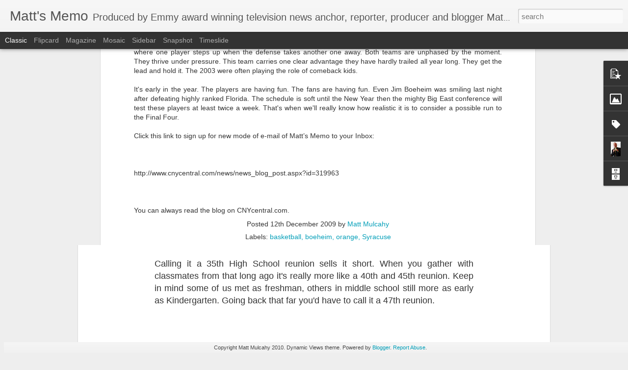

--- FILE ---
content_type: text/javascript; charset=UTF-8
request_url: http://www.mattsmemo.com/?v=0&action=initial&widgetId=PopularPosts1&responseType=js&xssi_token=AOuZoY6UN3oqbQfm-jszS7ZXXfXpPjansg%3A1768968144300
body_size: 3008
content:
try {
_WidgetManager._HandleControllerResult('PopularPosts1', 'initial',{'title': 'Popular Posts', 'showSnippets': true, 'showThumbnails': true, 'thumbnailSize': 72, 'showAuthor': false, 'showDate': false, 'posts': [{'id': '8452241184973180409', 'title': 'Liverpool High Reunion, still writing our story 35 years later', 'href': 'http://www.mattsmemo.com/2018/07/liverpool-high-reunion-still-writing.html', 'snippet': '   Hugs, handshakes and kisses on the cheek. Arms wrapped around shoulders, glances to name tags and smiles as wide as Onondaga Lake Parkway...', 'thumbnail': 'https://blogger.googleusercontent.com/img/b/R29vZ2xl/AVvXsEhrnkxmY5jgPCERGSQveBH9ag0eYQokuJTFZbh00pl-sRjZhyV9JkgRBR5BMQj1XZiWDQSFbmWWpYrBOCGS0EJiOKMVxFXlRulhZMAH4QoqQAUa891ZztsMjwKfQ2QqOlelpXbWSICe856h/s72-c/liverpool+reunion+selfie+bracelets.jpg', 'featuredImage': 'https://blogger.googleusercontent.com/img/b/R29vZ2xl/AVvXsEhrnkxmY5jgPCERGSQveBH9ag0eYQokuJTFZbh00pl-sRjZhyV9JkgRBR5BMQj1XZiWDQSFbmWWpYrBOCGS0EJiOKMVxFXlRulhZMAH4QoqQAUa891ZztsMjwKfQ2QqOlelpXbWSICe856h/s320/liverpool+reunion+selfie+bracelets.jpg'}, {'id': '5809057675824319992', 'title': 'St. Baldrick\x27s for Bianca', 'href': 'http://www.mattsmemo.com/2009/03/st-baldricks-for-bianca.html', 'snippet': 'The elementary school children screamed with joy at the top of their lungs. They shouted and chanted so loudly I wondered if the sound could...', 'thumbnail': 'https://blogger.googleusercontent.com/img/b/R29vZ2xl/AVvXsEi6ShSP790-ln6Y66Ozjf0G5sLtOXTDY-UwOGw82-BkWbggBshINFKAJPB5gS2ETPISAi36JPKmKZvLehzOyfq5J68Cy2rXHG85IYOkr9E6rQ5Q8yv3rAlhhsOJgZVFxlvCS5rvEYYstUIa/s72-c/bianca+and+puppy.bmp', 'featuredImage': 'https://blogger.googleusercontent.com/img/b/R29vZ2xl/AVvXsEi6ShSP790-ln6Y66Ozjf0G5sLtOXTDY-UwOGw82-BkWbggBshINFKAJPB5gS2ETPISAi36JPKmKZvLehzOyfq5J68Cy2rXHG85IYOkr9E6rQ5Q8yv3rAlhhsOJgZVFxlvCS5rvEYYstUIa/s320/bianca+and+puppy.bmp'}, {'id': '1252526719526970014', 'title': 'Final Healthy Pet Clinic of Spring 2015 season turns soggy', 'href': 'http://www.mattsmemo.com/2015/06/final-healthy-pet-clinic-of-spring-2015.html', 'snippet': '     A thin man with long dark hair and a beard stood holding his black lab mix in the on again, off again showers that turned Sunday soggy....', 'thumbnail': 'https://blogger.googleusercontent.com/img/b/R29vZ2xl/AVvXsEiVHycnGVv1YZfLXDj8m5deVhnRtVR9odUKAZLo4veE2Qh4zqe2vA17LsVN3mPXKJ9rRl15WO96cHtjCn1tRgrH1yDxKQws0pS1X_G9k89XxDCdt4RXCA1GQGmkYRUhyphenhyphenZsGx2wrinWCI9qX/s72-c/IMG_4557.JPG', 'featuredImage': 'https://blogger.googleusercontent.com/img/b/R29vZ2xl/AVvXsEiVHycnGVv1YZfLXDj8m5deVhnRtVR9odUKAZLo4veE2Qh4zqe2vA17LsVN3mPXKJ9rRl15WO96cHtjCn1tRgrH1yDxKQws0pS1X_G9k89XxDCdt4RXCA1GQGmkYRUhyphenhyphenZsGx2wrinWCI9qX/s320/IMG_4557.JPG'}, {'id': '2750531504979711324', 'title': 'Man who shot Officer Wallie Howard 25 years ago: \x22I was a kid...I am sorry\x22', 'href': 'http://www.mattsmemo.com/2015/11/man-who-shot-officer-wallie-howard-25.html', 'snippet': '    Badge #415.  That\x26#39;s the shield carried by Syracuse Police Officer Wallie Howard during his nine years on the force. 25 years ago thi...', 'thumbnail': 'https://blogger.googleusercontent.com/img/b/R29vZ2xl/AVvXsEiHQRF5jf4_SBv2uvsqyAVPpTZ4rL2eLdaE4dDcReyzxpB4ro7lNK5M6J0jSKuOg_3w6jiP1_gl9_vcCGcwAmZQLcf1wPCGWZomBVAch0iD08h_ECikvGOZSIU6O0eWqEEtsKBxqwDD3n5h/s72-c/wallie+howard+smiles.jpg', 'featuredImage': 'https://blogger.googleusercontent.com/img/b/R29vZ2xl/AVvXsEiHQRF5jf4_SBv2uvsqyAVPpTZ4rL2eLdaE4dDcReyzxpB4ro7lNK5M6J0jSKuOg_3w6jiP1_gl9_vcCGcwAmZQLcf1wPCGWZomBVAch0iD08h_ECikvGOZSIU6O0eWqEEtsKBxqwDD3n5h/s320/wallie+howard+smiles.jpg'}, {'id': '2445541120652377160', 'title': 'Little Boy Lost', 'href': 'http://www.mattsmemo.com/2011/07/little-boy-lost.html', 'snippet': '  Jim Reith, Matt Mulcahy and Julie Abbott-Kenan   The Master and Mistress of Ceremonies announced my name. It was Jim Reith and Julie Abbot...', 'thumbnail': 'https://blogger.googleusercontent.com/img/b/R29vZ2xl/AVvXsEgx8Enmp6DaYAqttVF0uvfd5h31FVKJQRJFXbbnwyfC-UmTVLDiXmgmyBAVrkmM1kPbAb8XMPM0kxxXlUMG2ksbSpU8FYI3i3ddb52Hkhuo09KANg3j6R402LYKRyuNMQ_qsDUqOWC8iafo/s72-c/Matt+with+Jim+and+Julie.jpg', 'featuredImage': 'https://blogger.googleusercontent.com/img/b/R29vZ2xl/AVvXsEgx8Enmp6DaYAqttVF0uvfd5h31FVKJQRJFXbbnwyfC-UmTVLDiXmgmyBAVrkmM1kPbAb8XMPM0kxxXlUMG2ksbSpU8FYI3i3ddb52Hkhuo09KANg3j6R402LYKRyuNMQ_qsDUqOWC8iafo/s320/Matt+with+Jim+and+Julie.jpg'}, {'id': '8241596981829405953', 'title': 'Roses in bloom', 'href': 'http://www.mattsmemo.com/2010/06/roses-in-bloom.html', 'snippet': 'You may have that special spot in your yard or garden where the beauty really captivates you. Often the color that pops late in the spring i...', 'thumbnail': 'https://blogger.googleusercontent.com/img/b/R29vZ2xl/AVvXsEjTy-O7HXNdEmF35qWcrXrEHHi6nY8DH-igHtVyd1aToQv3ZvP2k-gj8m9lFs1PmoIuCu97BMlTZsIha0oMoIht6EwisrItagPWMgn1z_qGZnaz5suqpL71t-aLQNgsqgtrMMLlTviIlOYG/s72-c/IMG_2370.JPG', 'featuredImage': 'https://blogger.googleusercontent.com/img/b/R29vZ2xl/AVvXsEjTy-O7HXNdEmF35qWcrXrEHHi6nY8DH-igHtVyd1aToQv3ZvP2k-gj8m9lFs1PmoIuCu97BMlTZsIha0oMoIht6EwisrItagPWMgn1z_qGZnaz5suqpL71t-aLQNgsqgtrMMLlTviIlOYG/s320/IMG_2370.JPG'}, {'id': '606032149164454157', 'title': 'New CNYCentral Blog Delivery', 'href': 'http://www.mattsmemo.com/2009/07/new-cnycentral-blog-delivery.html', 'snippet': 'Since the inception of Matt\u2019s Memo nearly four years ago I have tried to make this blog as accessible as possible to those of you wishing to...'}, {'id': '1562779444363749399', 'title': 'Healthy Pet Clinic of Shamrock Animal Fund', 'href': 'http://www.mattsmemo.com/2012/11/healthy-pet-clinic-of-shamrock-animal.html', 'snippet': '   Sometimes you catch a moment with your camera that captures the essence of an event.\xa0 That happened yesterday while photographing our Hea...', 'thumbnail': 'https://blogger.googleusercontent.com/img/b/R29vZ2xl/AVvXsEhXYjU45EqiF2fvcxefuag63RUNFWSii_f-AYejhR30TJR8J1yx1arf1iHjKMR-T_kGuDRhw2HIhbW1lUXmPJLPcZHj6crFZpA1nnyvfr5dGWQh7t15xsEmSVPwPR2MPPr9pzSU34QzXx4h/s72-c/healthy+pet+clinic+jamie+puppies+tweaked+plus.jpg', 'featuredImage': 'https://blogger.googleusercontent.com/img/b/R29vZ2xl/AVvXsEhXYjU45EqiF2fvcxefuag63RUNFWSii_f-AYejhR30TJR8J1yx1arf1iHjKMR-T_kGuDRhw2HIhbW1lUXmPJLPcZHj6crFZpA1nnyvfr5dGWQh7t15xsEmSVPwPR2MPPr9pzSU34QzXx4h/s320/healthy+pet+clinic+jamie+puppies+tweaked+plus.jpg'}, {'id': '3170035590690263305', 'title': 'Soldier killed in Afghanistan', 'href': 'http://www.mattsmemo.com/2010/11/soldier-killed-in-afghanistan.html', 'snippet': '  Soldier Ed Bolen   Chittenango\x26#39;s only funeral director immediately started considering the biggest church he could find to handle the ...', 'thumbnail': 'https://blogger.googleusercontent.com/img/b/R29vZ2xl/AVvXsEhdS1TayXXGfBbTy5cehQi0B8E3RKeONGaz0QsqvA0fftQRYaF_r87R0WuO4kXtoyaRiF93UYRvNjGBm4ioJBAAB0fqE7gzOASiWsn07bKjrr5BXl_-zQT_b4fpIm_JwipxwNjReSCEOxvL/s72-c/BolenPic+6.jpg', 'featuredImage': 'https://blogger.googleusercontent.com/img/b/R29vZ2xl/AVvXsEhdS1TayXXGfBbTy5cehQi0B8E3RKeONGaz0QsqvA0fftQRYaF_r87R0WuO4kXtoyaRiF93UYRvNjGBm4ioJBAAB0fqE7gzOASiWsn07bKjrr5BXl_-zQT_b4fpIm_JwipxwNjReSCEOxvL/s320/BolenPic+6.jpg'}, {'id': '2954278543054069035', 'title': 'Search for truth in Father\x27s Day shootings', 'href': 'http://www.mattsmemo.com/2016/06/search-for-truth-in-fathers-day.html', 'snippet': 'The moment someone fired the first shots the night of the Father\x26#39;s Day  party the truth started to splinter. We saw on the Syracuse Hous...'}]});
} catch (e) {
  if (typeof log != 'undefined') {
    log('HandleControllerResult failed: ' + e);
  }
}


--- FILE ---
content_type: text/javascript; charset=UTF-8
request_url: http://www.mattsmemo.com/?v=0&action=initial&widgetId=Image1&responseType=js&xssi_token=AOuZoY6UN3oqbQfm-jszS7ZXXfXpPjansg%3A1768968144300
body_size: 365
content:
try {
_WidgetManager._HandleControllerResult('Image1', 'initial',{'title': 'Just another day at the office.', 'width': 130, 'height': 130, 'sourceUrl': 'http://1.bp.blogspot.com/_1NjyPiDlWFg/SbdUCvKtK8I/AAAAAAAAACk/7d8aGuhjxJE/S220/matt+in+tux+two.jpg', 'caption': 'Old school blog in a new media world.', 'link': 'http://www.mattsmemo.blogger.com', 'shrinkToFit': false, 'sectionWidth': 350});
} catch (e) {
  if (typeof log != 'undefined') {
    log('HandleControllerResult failed: ' + e);
  }
}
